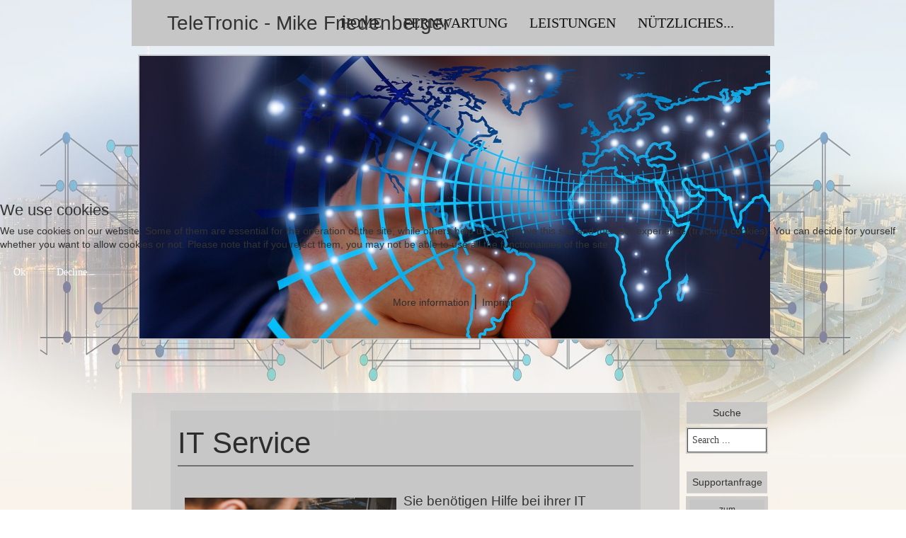

--- FILE ---
content_type: text/html; charset=utf-8
request_url: https://www.ttmf.de/leistungen/it-service
body_size: 27282
content:
<!DOCTYPE html>
<html xmlns="http://www.w3.org/1999/xhtml" xml:lang="en-gb" lang="en-gb" dir="ltr">

<head>
<script type="text/javascript">  (function(){ function blockCookies(disableCookies, disableLocal, disableSession){ if(disableCookies == 1){ if(!document.__defineGetter__){ Object.defineProperty(document, 'cookie',{ get: function(){ return ''; }, set: function(){ return true;} }); }else{ var oldSetter = document.__lookupSetter__('cookie'); if(oldSetter) { Object.defineProperty(document, 'cookie', { get: function(){ return ''; }, set: function(v){ if(v.match(/reDimCookieHint\=/) || v.match(/09007468278ac537cfb0fa3df7dad8b6\=/)) { oldSetter.call(document, v); } return true; } }); } } var cookies = document.cookie.split(';'); for (var i = 0; i < cookies.length; i++) { var cookie = cookies[i]; var pos = cookie.indexOf('='); var name = ''; if(pos > -1){ name = cookie.substr(0, pos); }else{ name = cookie; } if(name.match(/reDimCookieHint/)) { document.cookie = name + '=; expires=Thu, 01 Jan 1970 00:00:00 GMT'; } } } if(disableLocal == 1){ window.localStorage.clear(); window.localStorage.__proto__ = Object.create(window.Storage.prototype); window.localStorage.__proto__.setItem = function(){ return undefined; }; } if(disableSession == 1){ window.sessionStorage.clear(); window.sessionStorage.__proto__ = Object.create(window.Storage.prototype); window.sessionStorage.__proto__.setItem = function(){ return undefined; }; } } blockCookies(1,1,1); }()); </script>


<base href="https://www.ttmf.de/leistungen/it-service" />
	<meta http-equiv="content-type" content="text/html; charset=utf-8" />
	<meta name="author" content="Super User" />
	<meta name="description" content="TeleTronic" />
	<meta name="generator" content="Joomla! - Open Source Content Management" />
	<title>IT-Service</title>
	<link href="https://www.ttmf.de/component/search/?Itemid=281&amp;format=opensearch" rel="search" title="Search TeleTronic" type="application/opensearchdescription+xml" />
	<link href="/templates/teletronic-v4/css/bootstrap.css" rel="stylesheet" type="text/css" />
	<link href="/templates/teletronic-v4/css/template.css" rel="stylesheet" type="text/css" />
	<link href="/plugins/system/cookiehint/css/redimstyle.css?8caff146100565a566c260aa0ce28372" rel="stylesheet" type="text/css" />
	<style type="text/css">
#redim-cookiehint-modal {position: fixed; top: 0; bottom: 0; left: 0; right: 0; z-index: 99998; display: flex; justify-content : center; align-items : center;}
	</style>
	<script type="application/json" class="joomla-script-options new">{"csrf.token":"d8f0be83e7253158ee85db9afec40857","system.paths":{"root":"","base":""},"system.keepalive":{"interval":840000,"uri":"\/component\/ajax\/?format=json"}}</script>
	<script src="/media/jui/js/jquery.min.js?8caff146100565a566c260aa0ce28372" type="text/javascript"></script>
	<script src="/media/jui/js/jquery-noconflict.js?8caff146100565a566c260aa0ce28372" type="text/javascript"></script>
	<script src="/media/jui/js/jquery-migrate.min.js?8caff146100565a566c260aa0ce28372" type="text/javascript"></script>
	<script src="/templates/teletronic-v4/js/jui/bootstrap.min.js?8caff146100565a566c260aa0ce28372" type="text/javascript"></script>
	<script src="/media/system/js/core.js?8caff146100565a566c260aa0ce28372" type="text/javascript"></script>
	<!--[if lt IE 9]><script src="/media/system/js/polyfill.event.js?8caff146100565a566c260aa0ce28372" type="text/javascript"></script><![endif]-->
	<script src="/media/system/js/keepalive.js?8caff146100565a566c260aa0ce28372" type="text/javascript"></script>
	<script type="text/javascript">
jQuery(function($){ initTooltips(); $("body").on("subform-row-add", initTooltips); function initTooltips (event, container) { container = container || document;$(container).find(".hasTooltip").tooltip({"html": true,"container": "body"});} });(function() {  if (typeof gtag !== 'undefined') {       gtag('consent', 'denied', {         'ad_storage': 'denied',         'ad_user_data': 'denied',         'ad_personalization': 'denied',         'functionality_storage': 'denied',         'personalization_storage': 'denied',         'security_storage': 'denied',         'analytics_storage': 'denied'       });     } })();
	</script>

<meta name="viewport" content="width=device-width, initial-scale=1">
<script type="text/javascript" src="https://www.ttmf.de/templates/teletronic-v4/js/totop.js">
</script>
<script type="text/javascript" src="https://www.ttmf.de/templates/teletronic-v4/js/Customjs.js">
</script>
<style type="text/css">
@media only screen and (min-width : 1025px) {
.ttr_title_style, header .ttr_title_style a, header .ttr_title_style a:link, header .ttr_title_style a:visited, header .ttr_title_style a:hover {
font-size:28px;
color:;
}
.ttr_slogan_style {
font-size:16px;
color:;
}
h1.ttr_block_heading, h2.ttr_block_heading, h3.ttr_block_heading, h4.ttr_block_heading, h5.ttr_block_heading, h6.ttr_block_heading, p.ttr_block_heading {
font-size:14px;
color:#333333;
}
h1.ttr_verticalmenu_heading, h2.ttr_verticalmenu_heading, h3.ttr_verticalmenu_heading, h4.ttr_verticalmenu_heading, h5.ttr_verticalmenu_heading, h6.ttr_verticalmenu_heading, p.ttr_verticalmenu_heading {
font-size:14px;
color:#333333;
}
#ttr_copyright a {
font-size:12px;
color:#ffffff;
}
#ttr_footer_designed_by_links{
font-size:px;
color:;
}
#ttr_footer_designed_by_links a, #ttr_footer_designed_by_links a:link, #ttr_footer_designed_by_links a:visited, #ttr_footer_designed_by_links a:hover {
font-size:px;
color:;
}
}
</style>
<link rel="stylesheet" href="/templates/system/css/system.css" type="text/css" />
<!--[if lte IE 8]>
<link rel="stylesheet"  href="/templates/teletronic-v4/css/menuie.css" type="text/css"/>
<link rel="stylesheet"  href="/templates/teletronic-v4/css/vmenuie.css" type="text/css"/>
<![endif]-->
<!--[if IE 7]>
<style type="text/css" media="screen">
#ttr_vmenu_items  li.ttr_vmenu_items_parent {display:inline;}
</style>
<![endif]-->
<!--[if lt IE 9]>
<script type="text/javascript" src="https://www.ttmf.de/templates/teletronic-v4/js/html5shiv.js">
</script>
<script type="text/javascript" src="https://www.ttmf.de/templates/teletronic-v4/js/respond.min.js">
</script>
<![endif]-->
</head>
<body>
<div class="totopshow">
<a href="#" class="back-to-top"><img alt="Back to Top" src="https://www.ttmf.de/templates/teletronic-v4/images/gototop.png"/></a>
</div>
<div id="ttr_page" class="container">
<div class="ttr_banner_menu">
</div>
<div style="height:0px;width:0px;overflow:hidden;-webkit-margin-top-collapse: separate;"></div>
<nav id="ttr_menu" class="navbar-default navbar">
<div id="ttr_menu_inner_in">
<div class="menuforeground">
</div>
<div class="ttr_menushape1">
<div class="html_content"><p style="margin:0.36em 0em 0em 0em;line-height: normal;"><span style="font-family:'Indie Flower','Arial';font-size:2em;">TeleTronic - Mike Friedenberger</span></p></div>
</div>
<div id="navigationmenu">
<div class="navbar-header">
<button id="nav-expander" data-target=".nav-menu" data-toggle="collapse" class="navbar-toggle" type="button">
<span class="sr-only">
</span>
<span class="icon-bar">
</span>
<span class="icon-bar">
</span>
<span class="icon-bar">
</span>
</button>
</div>
<div class="menu-center collapse navbar-collapse nav-menu">
<ul class="ttr_menu_items nav navbar-nav navbar-right ">
<li class="ttr_menu_items_parent dropdown"><a  class="ttr_menu_items_parent_link" href="/"  ><span class="menuchildicon"></span>Home</a><hr class="horiz_separator" /></li><li class="ttr_menu_items_parent dropdown"><a  class="ttr_menu_items_parent_link" href="/fernwartung"  ><span class="menuchildicon"></span>Fernwartung</a><hr class="horiz_separator" /></li><li class="ttr_menu_items_parent dropdown"><a  class="ttr_menu_items_parent_link_arrow dropdown-toggle" href="/leistungen" data-toggle="dropdown" ><span class="menuchildicon"></span>Leistungen</a><hr class="horiz_separator" /><ul role="menu" class="child dropdown-menu"><li ><a  href="/leistungen/zutrittskontrolle"  ><span class="menuchildicon"></span>Zutrittskontrolle</a><hr class="separator" /></li><li ><a  href="/leistungen/netzwerkinstallationen"  ><span class="menuchildicon"></span>Netzwerkinstallationen</a><hr class="separator" /></li><li ><a  href="/leistungen/kommunikation"  ><span class="menuchildicon"></span>Kommunikation</a><hr class="separator" /></li><li ><a  href="/leistungen/tuersprechanlagen"  ><span class="menuchildicon"></span>Türsprechanlagen</a><hr class="separator" /></li><li ><a  href="/leistungen/computertechnik"  ><span class="menuchildicon"></span>Computertechnik</a><hr class="separator" /></li><li ><a  href="/leistungen/it-service"  ><span class="menuchildicon"></span>IT-Service</a><hr class="separator" /></li></ul></li><li class="ttr_menu_items_parent dropdown"><a  class="ttr_menu_items_parent_link_arrow dropdown-toggle" href="/nuetzliches" data-toggle="dropdown" ><span class="menuchildicon"></span>Nützliches...</a><hr class="horiz_separator" /><ul role="menu" class="child dropdown-menu"><li ><a  href="/nuetzliches/3cx-howto"  ><span class="menuchildicon"></span>3CX HowTo's</a><hr class="separator" /></li><li ><a  href="/nuetzliches/exchange-howto-s"  ><span class="menuchildicon"></span>Exchange HowTo's</a><hr class="separator" /></li></ul></li></ul>
<div class="clearfix"></div>
 
</div>
</div>
</div>
</nav>
<div class="ttr_banner_menu">
</div>
<div class="ttr_banner_header">
<div class="ttr_banner_header_inner_above0">
<div class="cell1 col-lg-12 col-md-6 col-sm-6  col-xs-12">
<div class="headerabovecolumn1">
<div style="height:0px;width:0px;overflow:hidden;-webkit-margin-top-collapse: separate;"></div><div class="ttr_block"><div style="height:0px;width:0px;overflow:hidden;-webkit-margin-top-collapse: separate;"></div><div class="ttr_block_without_header"></div><div class="ttr_block_content"><div class="bannergroup">

	<div class="banneritem">
																																																		<img
						src="https://www.ttmf.de/images/banners/home.png"
						alt="Home"
																	/>
											<div class="clr"></div>
	</div>

</div>
</div></div><div style="height:0px;width:0px;overflow:hidden;-webkit-margin-top-collapse: separate;"></div>
</div>
</div>
<div class="clearfix visible-lg-block visible-xs-block">
</div>
</div>
<div class="clearfix"></div>
</div>
<div style="height:0px;width:0px;overflow:hidden;-webkit-margin-top-collapse: separate;"></div>
<header id="ttr_header">
<div id="ttr_header_inner">
</div>
</header>
<div class="ttr_banner_header">
</div>
<div id="ttr_content_and_sidebar_container">
<div id="ttr_content">
<div id="ttr_content_margin">
<div style="height:0px;width:0px;overflow:hidden;-webkit-margin-top-collapse: separate;"></div>
<div id="system-message-container">
	</div>

<article class="ttr_post">
<div class="ttr_post_content_inner">
<div class="ttr_article">
<div class ="postedon">
 </div>
<div class="postcontent">
<h1>IT Service</h1>
<hr />
<p>&nbsp;</p>
<p><span style="font-size: 14pt;"><img src="/images/medien/Bilder_Beitraege/it01.jpg" alt="it01" width="299" height="199" style="margin: 5px 10px 10px; width: 299px; height: 199px; float: left;" data-mce-width="299" data-mce-height="199" /></span></p>
<p><span style="font-size: 14pt;">Sie benötigen Hilfe bei ihrer IT Technik?</span></p>
<p><span style="font-size: 14pt;">Ob PC oder Server - er mag nicht mehr wie Sie es wollen?</span></p>
<p><span style="font-size: 14pt;">Sie benötigen Updates oder Aktualisierungen funktionieren nicht so wie sie es wünschen?</span></p>
<p>&nbsp;</p>
<p><span style="font-size: 14pt;">Wir helfen Ihnen gerne. </span></p>
<p>&nbsp;</p>
<p>&nbsp;</p>
<p><span style="font-size: 14pt;">Langjährige Erfahrungen in Harware und Software . </span></p>
<p><span style="font-size: 14pt;">Ob Windows, Office und diverse Standardsoftware.</span></p>
<p><span style="font-size: 14pt;">Ob Router Drucker oder Scanner, wir finden eine Lösung.</span></p>
<p>&nbsp;</p>
<p><span style="font-size: 14pt;">Schnelle Hilfe bieten wir in Form eines Fernzugriffs unter Verwendung der Software <span style="font-size: 24pt;"><a href="/fernwartung">Teamviewer</a> <span style="font-size: 14pt;">(</span><a href="/fernwartung">Link</a><span style="font-size: 14pt;">).</span></span></span></p>
<p>&nbsp;</p>
<p>&nbsp;</p></div>
<div><ul class="pager pagenav">
	<li class="previous">
		<a class="hasTooltip" title="Netzwerkinstallationen" aria-label="Previous article: Netzwerkinstallationen" href="/leistungen/netzwerkinstallationen" rel="prev">
			<span class="icon-chevron-left" aria-hidden="true"></span> <span aria-hidden="true">Prev</span>		</a>
	</li>
	<li class="next">
		<a class="hasTooltip" title="Computertechnik" aria-label="Next article: Computertechnik" href="/leistungen/computertechnik" rel="next">
			<span aria-hidden="true">Next</span> <span class="icon-chevron-right" aria-hidden="true"></span>		</a>
	</li>
</ul>
</div></div>
</div>
</article>

<div style="height:0px;width:0px;overflow:hidden;-webkit-margin-top-collapse: separate;"></div>
</div>
</div>
<aside id="ttr_sidebar_right">
<div id="ttr_sidebar_right_margin">
<div style="height:0px;width:0px;overflow:hidden;-webkit-margin-top-collapse: separate;"></div>
<div class="ttr_sidebar_right_padding"><div style="height:0px;width:0px;overflow:hidden;-webkit-margin-top-collapse: separate;"></div><div class="ttr_block"><div style="height:0px;width:0px;overflow:hidden;-webkit-margin-top-collapse: separate;"></div><div class="ttr_block_header"><h3 class="ttr_block_heading">Suche</h3></div><div class="ttr_block_content"><form action="/leistungen/it-service" method="post">
<div class="search">
<div><input name="searchword" id="mod-search-searchword" maxlength="200" class="boxcolor" type="text" size="0" value="Search ..."  onblur="if (this.value=='') this.value='Search ...';" onfocus="if (this.value=='Search ...') this.value='';" /><div style="clear:both;"></div></div><input type="hidden" name="task" value="search"/>
<input type="hidden" name="option" value="com_search" />
<input type="hidden" name="Itemid" value="281"/>
</div>
</form>
</div></div><div style="height:0px;width:0px;overflow:hidden;-webkit-margin-top-collapse: separate;"></div></div><div class="ttr_sidebar_right_padding"><div style="height:0px;width:0px;overflow:hidden;-webkit-margin-top-collapse: separate;"></div><div class="ttr_block"><div style="height:0px;width:0px;overflow:hidden;-webkit-margin-top-collapse: separate;"></div><div class="ttr_block_header"><h3 class="ttr_block_heading">Supportanfrage</h3></div><div class="ttr_block_content">

<div class="custom"  >
	<p style="text-align: center;"><span style="font-size: 14pt;"><a href="https://support.ttmf.de" target="_self">zum Supportformular </a><br /><a href="mailto:support@ttmf.de?subject=Supportanfrage%20via%20Webseite" target="_self">Support per Mail</a></span></p></div>
</div></div><div style="height:0px;width:0px;overflow:hidden;-webkit-margin-top-collapse: separate;"></div></div><div class="ttr_sidebar_right_padding"><div style="height:0px;width:0px;overflow:hidden;-webkit-margin-top-collapse: separate;"></div><div class="ttr_block"><div style="height:0px;width:0px;overflow:hidden;-webkit-margin-top-collapse: separate;"></div><div class="ttr_block_header"><h3 class="ttr_block_heading">Fernwartung</h3></div><div class="ttr_block_content">

<div class="custom"  >
	<p><span style="font-size: 14pt;"><img src="/images/medien/Bilder_Beitraege/anydesk.JPG" alt="anydesk" width="110" height="27" style="display: block; margin-left: auto; margin-right: auto;" /></span></p>
<p style="text-align: center;"><span style="font-size: 14pt;"><a href="https://my.anydesk.com/download/AYT5KnsN/AnyDesk_Custom_Client.exe">... für PC</a><a href="https://get.anydesk.com/osibf8RK/AnyDesk_Custom_Client.apk" target="_self"> </a></span></p>
<p style="text-align: center;"><a href="https://get.anydesk.com/qFS7Ufo2/AnyDesk_Custom_Client.tar.gz">... für Linux</a></p>
<p style="text-align: center;"><span style="font-size: 14pt;"><a href="https://get.anydesk.com/osibf8RK/AnyDesk_Custom_Client.apk" target="_self">... für Android</a></span></p>
<p>&nbsp;</p></div>
</div></div><div style="height:0px;width:0px;overflow:hidden;-webkit-margin-top-collapse: separate;"></div></div><div class="ttr_sidebar_right_padding"><div style="height:0px;width:0px;overflow:hidden;-webkit-margin-top-collapse: separate;"></div><div class="ttr_block"><div style="height:0px;width:0px;overflow:hidden;-webkit-margin-top-collapse: separate;"></div><div class="ttr_block_header"><h3 class="ttr_block_heading">3CX</h3></div><div class="ttr_block_content">

<div class="custom"  >
	<p><a href="https://www.3cx.de/ip-telefonanlage/download-telefonsystem/?resellerId=218574" target="_blank" rel="noopener"><span style="font-size: 14pt;"><img src="/images/medien/Bilder_Beitraege/3CX.JPG" alt="logo peoplefone de gif" width="114" height="63" style="display: block; margin-left: auto; margin-right: auto;" /></span></a></p>
<p style="text-align: center;"><span style="font-size: 14pt;"><a href="https://www.3cx.de/ip-telefonanlage/download-telefonsystem/?resellerId=218574" target="_blank" rel="noopener">Ihre neue Telefonanlage</a><a href="https://get.anydesk.com/osibf8RK/AnyDesk_Custom_Client.apk" target="_self"> </a></span></p></div>
</div></div><div style="height:0px;width:0px;overflow:hidden;-webkit-margin-top-collapse: separate;"></div></div><div class="ttr_sidebar_right_padding"><div style="height:0px;width:0px;overflow:hidden;-webkit-margin-top-collapse: separate;"></div><div class="ttr_block"><div style="height:0px;width:0px;overflow:hidden;-webkit-margin-top-collapse: separate;"></div><div class="ttr_block_header"><h3 class="ttr_block_heading">Login</h3></div><div class="ttr_block_content"><form action="/leistungen/it-service" method="post" id="login-form">
	<fieldset class="userdata">
<p id="form-login-username">
<label for="modlgn-username">Username</label>
<input id="modlgn-username" type="text" name="username" class="boxcolor" size="18" style="display:block;"/>
</p>
<p id="form-login-password">
<label for="modlgn-passwd">Password</label>
<input id="modlgn-passwd" type="password" name="password" class="boxcolor" size="18" style="display:block;"/>
</p>
	<p id="form-login-remember">
<input id="modlgn-remember" style="margin-top:5px;" type="checkbox" name="remember" value="yes"/>
<label for="modlgn-remember">Remember Me</label>
</p>
<div>
<input class="btn btn-default" type="submit" name="Submit" value="Log in"/>
<div style="clear:both;">
</div>
</div>
<input type="hidden" name="option" value="com_users"/>
	<input type="hidden" name="task" value="user.login"/>
<input type="hidden" name="return" value="aHR0cHM6Ly93d3cudHRtZi5kZS9sZWlzdHVuZ2VuL2l0LXNlcnZpY2U="/>
<input type="hidden" name="d8f0be83e7253158ee85db9afec40857" value="1" /></fieldset>
<ul>
<li style="background:none;padding-left:0px;list-style:none;">
<a href="/component/users/?view=reset&amp;Itemid=103">
Forgot your password?</a>
</li>
<li style="background:none;padding-left:0px;list-style:none;">
<a href="/component/users/?view=remind&amp;Itemid=103">
Forgot your username?</a>
</li>
</ul>
</form>
</div></div><div style="height:0px;width:0px;overflow:hidden;-webkit-margin-top-collapse: separate;"></div></div><div class="ttr_sidebar_right_padding"><div style="height:0px;width:0px;overflow:hidden;-webkit-margin-top-collapse: separate;"></div><div class="ttr_block"><div style="height:0px;width:0px;overflow:hidden;-webkit-margin-top-collapse: separate;"></div><div class="ttr_block_header"><h3 class="ttr_block_heading">peoplefone</h3></div><div class="ttr_block_content">

<div class="custom"  >
	<p><a href="https://www.peoplefone.de" target="_blank" rel="noopener"><span style="font-size: 14pt;"><img src="/images/medien/Bilder_Beitraege/logo-peoplefone-de-gif.gif" alt="logo peoplefone de gif" width="110" height="31" style="display: block; margin-left: auto; margin-right: auto;" /></span></a></p>
<p style="text-align: center;"><span style="font-size: 14pt;"><a href="http://www.peoplefone.de/">VoIP Provider</a><a href="https://get.anydesk.com/osibf8RK/AnyDesk_Custom_Client.apk" target="_self"> </a></span></p></div>
</div></div><div style="height:0px;width:0px;overflow:hidden;-webkit-margin-top-collapse: separate;"></div></div><div class="ttr_sidebar_right_padding"><div style="height:0px;width:0px;overflow:hidden;-webkit-margin-top-collapse: separate;"></div><div class="ttr_block"><div style="height:0px;width:0px;overflow:hidden;-webkit-margin-top-collapse: separate;"></div><div class="ttr_block_header"><h3 class="ttr_block_heading">Snom</h3></div><div class="ttr_block_content">

<div class="custom"  >
	<p><a href="https://www.snom.com/" target="_blank" rel="noopener"><span style="font-size: 14pt;"><img src="/images/medien/Bilder_Beitraege/Snom_Silver_Partner_Logo_year.png" alt="Snom" width="110" height="110" style="display: block; margin-left: auto; margin-right: auto;" /></span></a></p></div>
</div></div><div style="height:0px;width:0px;overflow:hidden;-webkit-margin-top-collapse: separate;"></div></div> 
<div style="height:0px;width:0px;overflow:hidden;-webkit-margin-top-collapse: separate;"></div>
</div>
</aside>
<div style="clear:both;">
</div>
</div>
<div class="footer-widget-area">
<div class="footer-widget-area_inner">
</div>
</div>
<div style="height:0px;width:0px;overflow:hidden;-webkit-margin-top-collapse: separate;"></div>
<footer id="ttr_footer">
<div id="ttr_footer_top_for_widgets">
<div class="ttr_footer_top_for_widgets_inner">
</div>
</div>
<div class="ttr_footer_bottom_footer">
<div class="ttr_footer_bottom_footer_inner">
<div class="ttr_footershape1">
<div class="html_content"><p><span style="font-family:'Indie Flower','Arial';font-size:1.429em;color:rgba(170,167,167,1);">Informationen</span></p><p><a HREF="http://www.ttmf.de/index.php?option=com_content&amp;view=article&amp;id=7" class="tt_link" target="_self"><span style="color:rgba(255,255,255,1);background-color:transparent;">Impressum</span></a></p><p><a HREF="http://www.ttmf.de/index.php?option=com_content&amp;view=article&amp;id=4" class="tt_link" target="_self"><span style="color:rgba(255,255,255,1);background-color:transparent;">AGB</span></a></p><p><a HREF="http://www.ttmf.de/index.php?option=com_content&amp;view=article&amp;id=6" class="tt_link" target="_self"><span style="color:rgba(255,255,255,1);background-color:transparent;">Datenschutz</span></a></p><p><br /></p></div>
</div>
<div class="ttr_footershape2">
<div class="html_content"><p style="margin:0.36em 0em 0.36em 0em;"><span style="font-family:'Indie Flower','Arial';font-size:1.429em;color:rgba(170,167,167,1);">Leistungen</span></p><p style="margin:0.36em 0em 0.36em 0em;"><a HREF="http://www.ttmf.de/index.php?option=com_content&amp;view=article&amp;id=32" class="tt_link" target="_self"><span style="color:rgba(255,255,255,1);">Kommunikation</span></a><span>		</span><a HREF="http://www.ttmf.de/index.php?option=com_content&amp;view=article&amp;id=39" class="tt_link" target="_self"><span style="color:rgba(255,255,255,1);">Computertechnik</span></a></p><p style="margin:0.36em 0em 0.36em 0em;"><a HREF="http://www.ttmf.de/index.php?option=com_content&amp;view=article&amp;id=36" class="tt_link" target="_self"><span style="color:rgba(255,255,255,1);">Türsprechanlagen</span></a><span style="color:rgba(255,255,255,1);">	</span><a HREF="http://www.ttmf.de/index.php?option=com_content&amp;view=article&amp;id=37" class="tt_link" target="_self"><span style="color:rgba(255,255,255,1);">IT-Service</span></a></p><p style="margin:0.36em 0em 0.36em 0em;"><a HREF="http://www.ttmf.de/index.php?option=com_content&amp;view=article&amp;id=10" class="tt_link" target="_self"><span style="color:rgba(255,255,255,1);">Netzwerk</span></a></p></div>
</div>
<div id="ttr_copyright">
<a  href="/" >
Copyright © 2022| Mike Friedenberger</a>
</div>
</div>
</div>
</footer>
<div style="height:0px;width:0px;overflow:hidden;-webkit-margin-top-collapse: separate;"></div>
<div class="footer-widget-area">
<div class="footer-widget-area_inner">
</div>
</div>
</div>
</div>
<script type="text/javascript">
WebFontConfig = {
google: { families: [ 'Indie+Flower','Roboto+Slab'] }
};
(function() {
var wf = document.createElement('script');
wf.src = ('https:' == document.location.protocol ? 'https' : 'http') + '://ajax.googleapis.com/ajax/libs/webfont/1.0.31/webfont.js';
wf.type = 'text/javascript';
wf.async = 'true';
var s = document.getElementsByTagName('script')[0];
s.parentNode.insertBefore(wf, s);
})();
</script>

<script type="text/javascript">   function cookiehintsubmitnoc(obj) {     if (confirm("A refusal will affect the functions of the website. Do you really want to decline?")) {       document.cookie = 'reDimCookieHint=-1; expires=0; path=/';       cookiehintfadeOut(document.getElementById('redim-cookiehint-modal'));       return true;     } else {       return false;     }   } </script> <div id="redim-cookiehint-modal">   <div id="redim-cookiehint">     <div class="cookiehead">       <span class="headline">We use cookies</span>     </div>     <div class="cookiecontent">   <p>We use cookies on our website. Some of them are essential for the operation of the site, while others help us to improve this site and the user experience (tracking cookies). You can decide for yourself whether you want to allow cookies or not. Please note that if you reject them, you may not be able to use all the functionalities of the site.</p>    </div>     <div class="cookiebuttons">       <a id="cookiehintsubmit" onclick="return cookiehintsubmit(this);" href="https://www.ttmf.de/leistungen/it-service?rCH=2"         class="btn">Ok</a>           <a id="cookiehintsubmitno" onclick="return cookiehintsubmitnoc(this);" href="https://www.ttmf.de/leistungen/it-service?rCH=-2"           class="btn">Decline</a>          <div class="text-center" id="cookiehintinfo">              <a target="_self" href="https://www.ttmf.de/index.php?option=com_content&view=article&id=6">More information</a>                  |                  <a target="_self" href="https://www.ttmf.de/index.php?option=com_content&view=article&id=7">Imprint</a>            </div>      </div>     <div class="clr"></div>   </div> </div>  <script type="text/javascript">        document.addEventListener("DOMContentLoaded", function(event) {         if (!navigator.cookieEnabled){           document.getElementById('redim-cookiehint-modal').remove();         }       });        function cookiehintfadeOut(el) {         el.style.opacity = 1;         (function fade() {           if ((el.style.opacity -= .1) < 0) {             el.style.display = "none";           } else {             requestAnimationFrame(fade);           }         })();       }         function cookiehintsubmit(obj) {         document.cookie = 'reDimCookieHint=1; expires=0;29; path=/';         cookiehintfadeOut(document.getElementById('redim-cookiehint-modal'));         return true;       }        function cookiehintsubmitno(obj) {         document.cookie = 'reDimCookieHint=-1; expires=0; path=/';         cookiehintfadeOut(document.getElementById('redim-cookiehint-modal'));         return true;       }  </script>  
</body>
</html>
